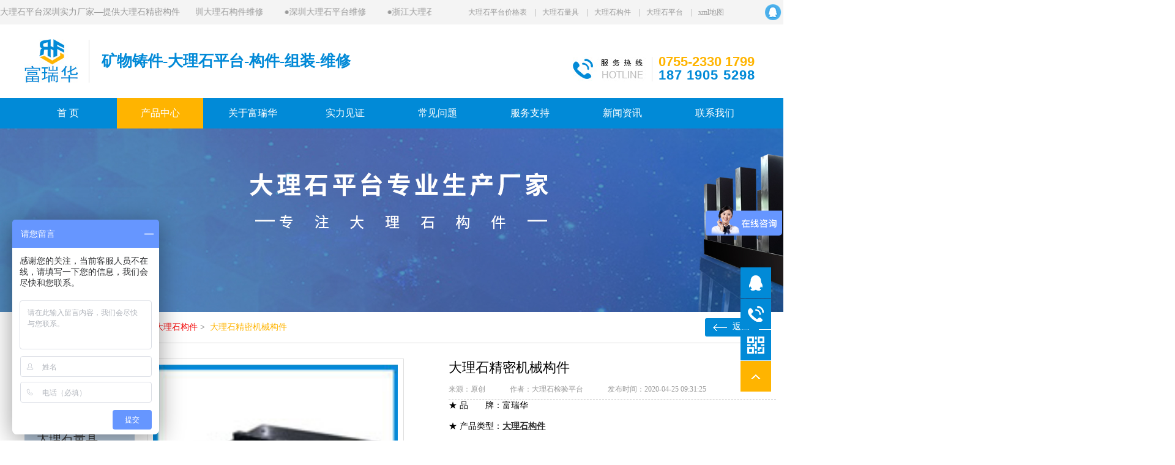

--- FILE ---
content_type: text/html
request_url: https://www.furuihua.cn/product/487.html
body_size: 7944
content:
<!Doctype html>
<html xmlns="http://www.w3.org/1999/xhtml" lang="zh">

<head>

    <meta name="viewport" content="width=device-width,initial-scale=1.0,maximum-scale=1.0,user-scalable=no">
    <title>大理石精密机械构件-大理石精密机械构件价格-大理石精密机械构件厂家[深圳富瑞华]</title>
    <meta name="keywords" content="大理石精密机械构件,大理石精密机械构件价格，大理石精密机械构件厂家">
    <meta name="description" content="大理石精密机械构件价格怎么样？大理石精密机械构件如何选择？富瑞联华生产的大理石精密机械构件，精度可达00级，可过第三方计量。 1.欢迎谘询加工规格，我公司最大可加工至4000mm宽，8000mm长。 2.接受在大理石平板上作各种相关加工，如钻孔、">
    <meta http-equiv="Content-Type" content="text/html;charset=utf-8">
    <meta http-equiv="X-UA-Compatible" content="IE=edge,chrome=1">
    <link type="text/css" rel="stylesheet" href="/css/style_cn.css">
    <link type="text/css" rel="stylesheet" href="/css/common.css">
    <style>
        .product_news .h3{    font-size: 26px;display: block;background-image: linear-gradient(to right, #baeffd , #0170c1);padding: 12px;margin:12px 0 12px 0; }
    </style>
</head>

<body>
    <div id="header_top_blk">
    <div id="header_top">
        <div style="width: 320px;height: 40px;float: left;">大理石平台深圳实力厂家—提供大理石精密构件</div>
        <marquee id="header_news" width="600" height="40" scrollamount="2" scrolldelay="3" direction="left" onmouseover="this.stop();" onmouseout="this.start();">
            <a href="https://www.furuihua.cn/article/1073.html"><span>●</span>深圳大理石构件维修</a>
<a href="https://www.furuihua.cn/article/1072.html"><span>●</span>深圳大理石平台维修</a>
<a href="https://www.furuihua.cn/article/1054.html"><span>●</span>浙江大理石机械构件</a>
<a href="https://www.furuihua.cn/article/1053.html"><span>●</span>河北大理石构件</a>
<a href="https://www.furuihua.cn/article/956.html"><span>●</span>中国大理石平台</a>
<a href="https://www.furuihua.cn/article/890.html"><span>●</span>辽宁大理石平台</a>
<a href="https://www.furuihua.cn/article/835.html"><span>●</span>深圳大理石平尺</a>
<a href="https://www.furuihua.cn/article/721.html"><span>●</span>山东大理石机械构件</a>

        </marquee>
        <span id="header_as"><a href="https://www.furuihua.cn/article/334.html" title="深圳厂家大理石平台价格">大理石平台价格表</a>
<span>|</span><a href="https://www.furuihua.cn/liangju/">大理石量具</a>
        <span>|</span><a href="https://www.furuihua.cn/goujian/" title="咨询大理石机械构件">大理石构件</a>
        <span>|</span><a href="https://www.furuihua.cn/pingtai/" title="大理石平板厂家">大理石平台</a>
        <span>|</span><a href="https://www.furuihua.cn/sitemap.xml">xml地图</a></span>

        <span id="header_qq"><a href="tencent://message/?uin=65454745&site=&menu=yes"><img src="https://www.furuihua.cn/images/header_qq.png" alt="大理石构件厂家联系方式"/></a>

    <img src="https://www.furuihua.cn/images/header_weixin.png" alt="厂家大理石构件价格" onmouseover="$('#header_qrcode').show();"
         onmouseout="$('#header_qrcode').hide();"/></span>
        <img id="header_qrcode" src="https://www.furuihua.cn/uploadfiles/20181008-173808.jpg" alt="如何选择大理石机械构件" /></div>
    <div id="header_blk">
        <div id="header">
            <a href="https://www.furuihua.cn/"><img src="https://www.furuihua.cn/images/logo.jpg" class="logo" alt="专业大理石平台厂家" /></a>
            <strong class="logo_str">矿物铸件-大理石平台-构件-组装-维修</strong>
            <div class="header_tel">
                <h5>0755-2330 1799</h5>
                <h5>187 1905 5298</h5>
            </div>
            <!--<div class="img_alibaba">
                <a href="https://frlh168.1688.com/" rel="nofollow" target="_blank" title="富瑞联华阿里巴巴店铺">
                    <img src="https://www.furuihua.cn/images/alibaba.jpg" alt="大理石平台厂家阿里巴巴店铺" /></a>
            </div>-->
        </div>
    </div>
</div>
<div id="nav_bg">
    <div id="nav_blk" class="header_1">
        <div id="header1">
            <a href="https://www.furuihua.cn/"><img src="https://www.furuihua.cn/images/logo.jpg" id="logo1" alt="大理石平台厂家直供" /></a>
            <h2 id="logo_str1">大理石平台实体工厂，随时可来验厂</h2><img id="header_menu1" src="https://www.furuihua.cn/mobile/images/header_menu.png" alt="大理石平台规格" /></div>
        <ul id="nav" class="nav1">
            <li><a href="https://www.furuihua.cn/" class="nav_over" id="index" title="大理石平台">首 页</a></li>
            <li><a href="https://www.furuihua.cn/product/" class="product" title="大理石机械构件产品详情">产品中心</a>
                <p><a href="https://www.furuihua.cn/pingtai/" target="_blank" title="大理石平台精度等级">大理石平台</a>
                    <a href="https://www.furuihua.cn/goujian/" target="_blank" title="大理石构件哪家好">大理石构件</a>
                    <a href="https://www.furuihua.cn/liangju/" target="_blank" title="大理石量具如何选择">大理石量具</a>
                    <a href="https://www.furuihua.cn/weixiu/" target="_blank" title="大理石检测平台上门维修服务">大理石平台维修</a>
                                      <a href="https://www.furuihua.cn/zz/" target="_blank" title="大理石组装">大理石组装</a>
                                      <a href="https://www.furuihua.cn/kuangwuzhujian/" target="_blank" title="矿物铸件">矿物铸件</a>
                    <a href="https://www.furuihua.cn/qifugezhenpingtai/" target="_blank" title="气浮隔振平台价格">气浮隔振平台</a>
      
                </p>
            </li>
            <li><a href="https://www.furuihua.cn/aboutus/" class="aboutus" title="大理石机械构件厂家介绍">关于富瑞华</a>
                <p><a href="https://www.furuihua.cn/aboutus/#dw1/">品牌介绍</a><a href="https://www.furuihua.cn/aboutus/#dw2/">企业文化</a><a href="https://www.furuihua.cn/aboutus/#dw6/">合作客户</a>
                </p>
            </li>
            <li><a href="https://www.furuihua.cn/factory/" class="factory" title="为什么选择大理石平台">实力见证</a>
                <p><a href="https://www.furuihua.cn/factory/shili/" title="大理石平台v型架">工厂实力</a>
                    <a href="https://www.furuihua.cn/factory/case/" title="大理石测量平台案例">工程案例</a>
                    <a href="https://www.furuihua.cn/factory/video/" title="大理石平台支架安装">生产视频</a></p>
            </li>
            <li><a href="https://www.furuihua.cn/problem/" class="problem" title="大理石平台常见问题">常见问题</a></li>
            <li><a href="https://www.furuihua.cn/service/" class="service" title="高精度大理石检测平台维修服务">服务支持</a>
                <p><a href="https://www.furuihua.cn/service/fuwu/" title="大理石测量平台检定规程">售后服务</a><a href="https://www.furuihua.cn/service/" title="大理石检验平台精度等级">行业标准</a>
                </p>
            </li>
            <li><a href="https://www.furuihua.cn/news/company/" class="news" title="大理石平板价格">新闻资讯</a></li>
            <li><a href="https://www.furuihua.cn/contact/" class="contact">联系我们</a></li>
        </ul>
    </div>
</div>
    <div class="banner_products">
        <img src="/uploadfiles/20180920-181447.jpg" alt="大理石平台厂家" class="m_banner" />
        <img src="/uploadfiles/20180920-164358.jpg" alt="大理石平台直供厂家" class="pc_banner" />
    </div>
    <div id="title_cur">您现在的位置：<a href="/" title="大理石平台厂家">大理石平台</a>&nbsp;&gt;&nbsp;
        <a href="/goujian/">大理石构件</a>&nbsp;&gt;&nbsp;<strong>
         大理石精密机械构件</strong> <a href="/goujian/" class="title_back">返回</a>
    </div>
    <div id="contents">
        <div class="article-left">
    <h2>产品中心</h2>
    <ul>
       <li> <a href="https://www.furuihua.cn/pingtai/" target="_blank" title="大理石平台精度等级">大理石平台</a></li>
       <li> <a href="https://www.furuihua.cn/goujian/" target="_blank" title="大理石构件哪家好">大理石构件</a></li>
       <li> <a href="https://www.furuihua.cn/liangju/" target="_blank" title="大理石量具如何选择">大理石量具</a></li>
       <li>  <a href="https://www.furuihua.cn/weixiu/" target="_blank" title="大理石检测平台上门维修服务">大理石平台维修</a></li>
       <li>   <a href="https://www.furuihua.cn/qifugezhenpingtai/" target="_blank" title="气浮隔振平台价格">气浮隔振平台</a></li>
       <li><a href="https://www.furuihua.cn/huagangshipingtai/" target="_blank" title="花岗石平台厂家价格">花岗石平台</a></li>
       <li><a href="https://www.furuihua.cn/huagangshigoujian/" target="_blank" title="定制花岗石构件">花岗石构件</a></li>
       <li><a href="https://www.furuihua.cn/huagangshiliangju/" target="_blank" title="花岗石精密量具哪家好">花岗石量具</a> </li>
       <li><a href="https://www.furuihua.cn/liangju/dalishizhijiaochi/" target="_blank" title="大理石直角尺精度级别">大理石直角尺</a> </li>
    </ul>
    <a href="/product/1125.html" title="高校院校大学大理石平台10000*5000*400">高校院校大学大理石平台10000*5000*400</a><br/><br/>
<a href="/article/1203.html" title="大理石构件是什么？优势、用途及选购指南全解析">大理石构件是什么？优势、用途及选购指南全解析</a><br/><br/>
<a href="/article/1202.html" title="大理石测量平台哪家好？2025年避坑选购全攻略">大理石测量平台哪家好？2025年避坑选购全攻略</a><br/><br/>
<a href="/article/1201.html" title="如何选择精密大理石平台厂家？资深人士揭秘5大核心准则">如何选择精密大理石平台厂家？资深人士揭秘5大核心准则</a><br/><br/>


        <div id='tag597788fd7b761a4037068119f666ddbf'>
<a href="/article/468.html" title="[大理石机械构件]大理石机械构件日常维护要做什么？装配大理石机械构件注意哪些事项？">[大理石机械构件]大理石机械构件日常维护要做什么？装配大理石机械构件注意哪些事项？</a><br/><br/>
<a href="/article/1110.html" title="【大理石组装】一站式解决你的整体装配问题">【大理石组装】一站式解决你的整体装配问题</a><br/><br/>
<a href="/article/104.html" title="[大理石平台保养]大理石平台用什么酒精保养？">[大理石平台保养]大理石平台用什么酒精保养？</a><br/><br/>
    </div>


            <a href="/special/arc-825.html">大理石平尺</a><br/><br/>
<a href="/special/arc-827.html">大理石直角尺</a><br/><br/>
<a href="/product/820.html">大理石平台</a><br/><br/>
<a href="/special/arc-824.html">大理石量具</a><br/><br/>


</div>
        <div class="article-right">
        <div id="products_show">
            <div id="products_image"><img src="/uploads/allimg/200414/1-2004140Z5500-L.jpg"></div>
            <div id="products_info">
                <h1 id="products_name">大理石精密机械构件</h1>
                <div id="news_info">来源：原创<span></span>作者：大理石检验平台<span></span>发布时间：2020-04-25 09:31:25</div>
                <div class="editorc article_editorc"> <div>
	★ 品&nbsp; &nbsp; &nbsp; &nbsp;牌：富瑞华</div>
<div>
	&nbsp;</div>
<div>
	★ 产品类型：<a href='https://www.furuihua.cn/goujian/' target='_blank' title='https://www.furuihua.cn/goujian/'><strong>大理石构件</strong></a></div>
<div>
	&nbsp;</div>
<div>
	★ 材&nbsp; &nbsp; &nbsp; &nbsp;质：高密度花岗石</div>
<div>
	&nbsp;</div>
<div>
	★ 用&nbsp; &nbsp; &nbsp; &nbsp;途：高精密基准测量底座工具</div>
<div>
	<br />
	★ 精度等级：1级、0级、00级</div>
<div>
	&nbsp;</div>
<div>
	★ 是否定制：是（支持来图定制加工）</div>
<div>
	&nbsp;</div>
<div>
	★ 交&nbsp; &nbsp; &nbsp; &nbsp;期：正常交货时间10天左右</div>
<div>
	&nbsp;</div>
<div>
	★联系电话： 0755-2330 1799</div>
</div>
                <div id="products_thumb"><a href="http://p.qiao.baidu.com/cps/chat?siteId=9411015&userId=7012047">点击咨询</a>      
                </div>
            </div>
            <div class="clear"></div>
           
        </div>
        <div class="editorc_box product_news">

            <div>
	富瑞联华生产的大理石精密机械构件，精度可达00级，可过第三方计量。</div>
<div>
	1.欢迎谘询加工规格，我公司最大可加工至4000mm宽，8000mm长。</div>
<div>
	2.接受在<a href='https://www.furuihua.cn/' target='_blank' title='https://www.furuihua.cn/'><strong>大理石平板</strong></a>上作各种相关加工，如钻孔、开T型槽、燕尾槽、 做台阶等来图非标件定制。<br />
	<br />
	<img title="大理石精密机械构件" alt="大理石精密机械构件" src="/uploads/allimg/200414/1-2004140ZK1D2.jpg" style="width: 294px; height: 196px;" /><br />
	<br />
	<div>
		大理石精密机械构件，大理石机械构件，大理石仪器构件，大理石基座，大理石机床构件，按客户图纸加工。</div>
	<div>
		<a href='https://www.furuihua.cn/goujian/' target='_blank' title='https://www.furuihua.cn/goujian/'><strong>大理石构件</strong></a>简介：</div>
	<div>
		　　大理石构件 [1]&nbsp; 适用于现场的工作环境，并高度恒久长期保有产品本身精度的特性，更能确定工作环境中加工与检测的精度与工作产品品质。特别是用於高精度的测量方面。大理石构件一般用于测量仪器的工作台,<a href='https://www.furuihua.cn/huagangshigoujian/' target='_blank' title='https://www.furuihua.cn/huagangshigoujian/'><strong>花岗石构件</strong></a>床身,花岗石构件具有精度高,不变形,强度大,硬度高等优点.可根据客户不同需求加工定做.</div>
	<div>
		　　大理石构件类从图纸设计到产品成型，我公司可独立生产加工，与客户需求参数接轨，准确的参数设计为广大客户从根本上降低的产品的成本，节约资金。<br />
		<br />
		<div>
			<strong>优点：</strong></div>
		<div>
			&nbsp; &nbsp; &nbsp; &nbsp;1、精度高，稳定性好，不易变形。在常温下能保证测量精度。</div>
		<div>
			　　2、不生锈，耐酸碱，无需特殊保养，耐磨性好使用寿命长。</div>
		<div>
			　　3、工作表面的划痕，碰伤、不影响测量精度。</div>
		<div>
			　　4、测量中的能干顺滑动，无滞涩感。</div>
		<div>
			　　5、大理石构件 的特点抗磨蚀，耐高温，维护。物理性稳定，组织缜密，受撞击晶粒脱落，表面不起毛边，不影响其平面精度花岗石精密测量平板。岩石经长期天然时效，组织结构均匀，线胀系数极小，内应力完全消失，不变形。</div>
		<div>
			　　大理石构件的工作表面在使用中保养维护简便，材质稳定，能够保证长期不变形，线膨胀系数小，机械精度高，防锈、防磁、绝缘。不变形，硬度高，耐磨性强</div>
		<div>
			&nbsp;</div>
	</div>
	<div>
		&nbsp;</div>
</div>
<br />

            <h3 class="h3">产品介绍</h3>
            
            <h3 class="h3">产品优势</h3>
            
            <h3 class="h3">产品实拍</h3>
            
            <h3 class="h3">产品信息</h3>
            
            <h3 class="h3">工厂实力</h3>
            
            <h3 class="h3">为什么选择富瑞华</h3>
            
            <h3 class="h3">经典案例</h3>
            <h2>
                富瑞华<strong>大理石平台</strong>多次经过深圳市计量质量检测研究院、</h2>
            <h2>
                &nbsp;</h2>
            <h2>
                深圳市华南检测科技中心、广东省计量科学研究院等第三方检测机构检测合格。</h2>
            <br />
            <img src="/uploads/allimg/200909/1-200Z9143935D0.jpg" alt="大理石精密机械构件" /><br />
            <h2>
                为中科院高能物理研究所8m*2.5m<strong>大理石构件</strong>中标单位，</h2>
            <h2>
                &nbsp;</h2>
            <h2>
                产品获得研究所领导的肯定及通过第三方检测机构的检验。</h2>
            <br />
            <img src="/uploads/allimg/200909/1-200Z9143945E4.jpg" alt="大理石精密机械构件"/><br />
            <br />
            <h2>
                为中国中车做的4m*3m的路轨检测设备用大理石构件，获得专家的一致好评及验收合格。</h2>
            <br />
            <img alt="大理石精密机械构件" src="/uploadfiles_frh/images/20181110_120703.jpg" />
            <h2>
                富瑞联华为中科院制作的8000mm*2500mm*500mm大理石平台</h2>
            <div>
                &nbsp;</div>

            <h3 class="h3">购买须知</h3>
            <table border="1" cellpadding="0" cellspacing="0" style="width: 100%" class="article1">
                <tbody>
                <tr>
                    <td style="width: 14%">
                        关于色差</td>
                    <td>
                        我们所展示的产品图均为实拍图，可能由于拍摄环境/技术/光线等原因，可能导致图片与实物略有色差，请以实物为准。</td>
                </tr>
                <tr>
                    <td style="width: 14%">
                        关于售后</td>
                    <td>
                        产品保修期一年，如果您在收货/安装/使用中遇到问题，请及时拨打我们的服务电话，我们提供专业的指导。</td>
                </tr>
                </tbody>
            </table>
        </div>
        <ul id="prevnext" style="margin-top:28px;">
            <li>
                <p>上一篇：<a href='/product/472.html'>大理石精密构件</a> </p>
            </li>
            <li>
                <p>下一篇：<a href='/product/531.html'>佛山大理石机械构件</a> </p>
            </li>
        </ul>

        </div>
        <div class="clear"></div>
        <div class="new-product">
            <h2>大理石平台产品推荐</h2>
            <div class="iproducts3 product1" style="display: block">
                <ul>
                        <div id='tagfa648e6d41ddc670b86d0cb197ada1c1'>
<li>  <a href="/product/580.html"><img class="product1_img" src="/uploads/allimg/200523/1-2005230926150-L.jpg" alt="00级花岗石平尺">
                        <h3 class="gots">00级花岗石平尺</h3>
                    </a>
                        <p class="iproducts_ts"><span>大理石平台</span><span>大理石平板</span><span>富瑞华</span></p>
                        <p class="iproducts_as"><a href="/product/580.html" title="00级花岗石平尺">查看详情</a></p>
                    </li>
<li>  <a href="/product/53.html"><img class="product1_img" src="/uploadfiles/20190429-084951.jpg" alt="苏州大理石平台/花岗石平板">
                        <h3 class="gots">苏州大理石平台/花岗石平板</h3>
                    </a>
                        <p class="iproducts_ts"><span>大理石平台</span><span>大理石平板</span><span>富瑞华</span></p>
                        <p class="iproducts_as"><a href="/product/53.html" title="苏州大理石平台/花岗石平板">查看详情</a></p>
                    </li>
<li>  <a href="/kuangwuzhujian/1116.html"><img class="product1_img" src="/uploads/210728/1-210HQ6294XQ.jpg" alt="精雕机矿物铸件">
                        <h3 class="gots">精雕机矿物铸件</h3>
                    </a>
                        <p class="iproducts_ts"><span>大理石平台</span><span>大理石平板</span><span>富瑞华</span></p>
                        <p class="iproducts_as"><a href="/kuangwuzhujian/1116.html" title="精雕机矿物铸件">查看详情</a></p>
                    </li>
<li>  <a href="/product/528.html"><img class="product1_img" src="/uploads/allimg/191231/1-1912311624440-L.jpg" alt="花岗石检测平台">
                        <h3 class="gots">花岗石检测平台</h3>
                    </a>
                        <p class="iproducts_ts"><span>大理石平台</span><span>大理石平板</span><span>富瑞华</span></p>
                        <p class="iproducts_as"><a href="/product/528.html" title="花岗石检测平台">查看详情</a></p>
                    </li>
    </div>

                </ul>
            </div>
        </div>
    </div>
    </div>
    <ul id="float_nav">
    <li>
        <a href="https://p.qiao.baidu.com/cps/chat?siteId=12884325&userId=7012047&siteToken=6f1a8a8057b6ea1c09780c6674292156" rel="nofollow" target="_blank">
        <!-- http://p.qiao.baidu.com/cps/chat?siteId=9411015&userId=7012047-->
            <img src="https://www.furuihua.cn/mobile/images/fnav_2.png" alt="大理石平板" /><span>在线客服</span></a>
    </li>
    <li>
        <a href="tel:0755-23301799" rel="nofollow"><img src="https://www.furuihua.cn/mobile/images/fnav_3.png" alt="大理石平板" /><span>致电我们</span></a>
    </li>
    <li>
        <a href="https://www.furuihua.cn/contact/" rel="nofollow"><img src="https://www.furuihua.cn/mobile/images/fnav_4.png" alt="大理石精密构件" /><span>联系我们</span></a>
    </li>
</ul>
<div id="footer_blk" style="margin-top:40px;">
    <div id="footer">
        <div id="footer_logo">
            <p>专业大理石检测平台厂家</p>
        </div>
        <span id="footer_qq">
            <a href="tencent://message/?uin=65454745&site=&menu=yes" rel="nofollow">
                <img src="https://www.furuihua.cn/images/footer_qq.png" alt="大理石平板价格" /></a>
                <img src="https://www.furuihua.cn/images/footer_email.png" alt="大理石检测平台价格" />
            </span>

        <div id="footer_nav"><a href="https://www.furuihua.cn/" target="_blank" title="大理石平板价格">大理石平板</a>
            <span>|</span><a href="https://www.furuihua.cn/aboutus/" target="_blank" title="苏州大理石平板">关于富瑞华</a>
            <span>|</span><a href="https://www.furuihua.cn/product/" target="_blank" title="大理石平板维修">产品中心</a>
            <span>|</span><a href="https://www.furuihua.cn/factory/" target="_blank" title="厂家大理石机械构件">实力见证</a>
            <span>|</span><a href="https://www.furuihua.cn/problem/" target="_blank" title="大理石机械构件价格">常见问题</a>
            <span>|</span><a href="https://www.furuihua.cn/service/" target="_blank" title="大理石机械构件维修服务">服务支持</a>
            <span>|</span><a href="https://www.furuihua.cn/news/" target="_blank" title="大理石平板价格">新闻资讯</a>
            <span>|</span><a href="https://www.furuihua.cn/contact/" target="_blank" rel="nofollow"
                title="大理石平板哪家好">联系我们</a>
        </div>
        <div id="footer_tel"><img src="https://www.furuihua.cn/images/footer_tel.png" alt="大理石平板电话" />0755-2330 1799 手机 187 1905 5298</div>
        <div id="footer_content">
            <p style="text-align: center;">
                公司地址：深圳市宝安区新桥街道万丰社区第三工业区乌泥棚路16号二层<br />工厂地址：惠州市博罗县园洲镇合创力（上南）工业区<br />
                版权所有：深圳市富瑞华科技有限公司  Copyright  2018-2022<a href="https://beian.miit.gov.cn" rel="nofollow">粤ICP备13083920号</a><a href="https://www.furuihua.cn/factory/map/" title="网站导航地图">HTML地图</a>
                </p>
            <p style="text-align: center;">本站核心关键词：大理石平台，大理石构件，大理石精密平台维修，大理石机械构件，大理石精密构件</p>
        </div>
        <div id="footer_qrcode">
            <p><img src="https://www.furuihua.cn/uploadfiles/furuihua.png" alt="富瑞华达大理石平台手机站二维码" /><br />扫描二维码查看手机站</p>
        </div>
    </div>

</div>
<ul id="float_os">
    <li id="float_os_qq">
        <a href="tencent://message/?uin=65454745&site=&menu=yes" rel="nofollow"></a>
    </li>
    <li id="float_os_tel">
        <p>0755-2330 1799</p>
    </li>
    <li id="float_os_weixin"><img src="https://www.furuihua.cn/uploadfiles/20181008-173808.jpg" alt="大理石平板厂家" /></li>
    <li id="float_os_top" onclick="ScrollTop(500);"></li>
</ul>
<div id="footer1">
    <div id="footer_logo1"><img src="https://www.furuihua.cn/mobile/images/footer_logo.png" alt="大理石精密构件厂家" />
        <div id="footer_tel1"><a href="tel:0755-2330 1799">0755-2330 1799</a><br /><a href="tel:18928366096">189 2836 6096</a></div>
    </div>
    <div id="footer_content1">
        <p style="text-align: center;"><span style="text-align: center;">版权所有：深圳市富瑞华科技有限公司</span>粤ICP备13083920号<br />
            <span style="text-align: center;">Copyright ©2018 All rights reserved.</span></p>
    </div>
</div>

    <script src="/js/jquery.min.js"></script><!--加上这个就有病毒，2、并且在虚拟空间通过FTP把直接删了，网站Banner图片都全部出来了，有问题还不能删-->
   <script src="https://www.furuihua.cn/jquery/swiper.min.js"></script><!--删掉这个也不行，顶部和底部的图片不滚动了，在FTP里删掉了-->
  <script src="https://www.furuihua.cn/inc/global.js"></script><!--加上这个头部的滚动图片和底部的轮播图片出现了-->




<script>
(function(){
var src = "https://jspassport.ssl.qhimg.com/11.0.1.js?d182b3f28525f2db83acfaaf6e696dba";
document.write('<script src="' + src + '" id="sozz"><\/script>');
})();
</script>
<!--上面代码是播放小视频用的，没有的话视频加载播放不了-->


<!--下面的是爱番番老代码-->
<script>
    $(function() {
        $('#header_menu1').on('click', function () {
            $('.nav1').toggle();
        })
    });

    var _hmt = _hmt || [];
    (function() {
        var hm = document.createElement("script");
        hm.src = "https://hm.baidu.com/hm.js?6f1a8a8057b6ea1c09780c6674292156";
        var s = document.getElementsByTagName("script")[0];
        s.parentNode.insertBefore(hm, s);
    })();


    $(function () {
        $("#nav li").hover(function () {
            $(this).find("p").slideDown(300);
        }, function () {
            $(this).find("p").hide();
        });
    });
    $(function() {
        var url = window.location.href;
        types = url.split('/')[3];
        if ($('.' + types).length) {
        $('.' + types).attr('class', 'nav_over')
            $('#index').removeAttr('class')
        }
    });
</script>

<!--下面的是爱番番新代码-->
<script>
var _hmt = _hmt || [];
(function() {
  var hm = document.createElement("script");
  hm.src = "https://hm.baidu.com/hm.js?6f1a8a8057b6ea1c09780c6674292156";
  var s = document.getElementsByTagName("script")[0]; 
  s.parentNode.insertBefore(hm, s);
})();
</script>

<!--下面是没用的代码-->
<script>
    (function(){
        var bp = document.createElement('script');
        var curProtocol = window.location.protocol.split(':')[0];
        if (curProtocol === 'https') {
            bp.src = 'https://zz.bdstatic.com/linksubmit/push.js';
        }
        else {
            bp.src = 'http://push.zhanzhang.baidu.com/push.js';
        }
        var s = document.getElementsByTagName("script")[0];
        s.parentNode.insertBefore(bp, s);
    })();
</script>



    <script>
        $(function() {
            //当所有资源加载完后设置
            $('.editorc_box img').removeAttr("style");
        });
    </script>
</body>

</html>

--- FILE ---
content_type: text/css
request_url: https://www.furuihua.cn/css/common.css
body_size: 6890
content:
body,div,address,blockquote,iframe,ul,ol,dl,dt,dd,h1,h2,h3,h4,h5,h6,p,pre,caption,form,legend,fieldset,input,button,select,textarea {margin:0px;padding:0px;}
body {font-size:14px;}
ol,ul {list-style:none;}
a img,img {border:0px;}
input,textarea,select,button {outline:none;}
.clear {clear:both;height:0px;overflow:hidden;}
.clearfix:after {content:"";display:block;height:0;clear:both;visibility:hidden;font-size:0;}
.clearfix {zoom:1;}
.sp-title h1 {font-size:16px;margin-top:50px;}
.place {margin:50px 15px 15px 15px;}
#products_info,#banners img {max-width:100%;}
.article_key {margin-top:20px;border-top:1px solid #bbb1b1;padding-top:20px;}
.article_key span{color:red;}
.footer_links li {display:inline-block;}
.iproducts3:nth-child(1) {display:block;}
/*.product_news {width:750px;font-size:18px;}
*/.new-product {margin:30px 20px 30px 20px;}
.product1_img {min-height:160px;}
.new-product h2:nth-child(1) {background-color:yellow;padding: 15px;}
.index_area {display:flex;flex-wrap:wrap;margin:0 auto;padding-top: 25px;}
.index_area ul li{display:inline;}
/*=============================================??????=========================================*/
.series1,.series2 {display:flex;flex-wrap:wrap;}
.series1 {margin-top:20px;}
.series1 a {font-size:18px;color:#FF8A00;font-weight:bold;}
.series2 span {line-height:24px;white-space:nowrap;height:auto;padding-right:20px;font-size:14px;margin-top:5px;}
/*======================================================================================*/
.article_editorc div:last-child{padding-bottom: 15px;color:red;font-weight: 900;}

.editorc_box  table{width: 100%;}
.editorc_box  table tr td{text-align: center;}
.editorc_box  table.article2 tr td:nth-child(1),.editorc_box  table.article1 tr td:nth-child(1){
    background-color:#1168ad ;color: white;height: 30px;font-weight: 900;
}
.editorc_box  table.article1 tr td:nth-child(3){background-color:#1168ad ;}

.iproducts3  ul li{position: relative;}
.top,.right,.bottom,.left{position: absolute;}
.top{width: 0;height: 6px;top:0;left: 0;background-color: #008dd7;z-index: 2;}
.right{width: 6px;height: 0;right: 0;bottom: 0;background-color: #008dd7;z-index: 2;}
.bottom{width: 0;height: 6px;right: 0;bottom: 0;background-color: #008dd7;z-index: 2;}
.left{width: 6px;height: 0;left: 0;bottom:0;background-color: #008dd7;z-index: 2;}
.iproducts3  ul li:hover .top{width: 100%;transition:0.5s;}
.iproducts3  ul li:hover .right{height: 100%;transition:0.5s;}
.iproducts3  ul li:hover .bottom{width: 100%;transition:0.5s;}
.iproducts3  ul li:hover .left{height: 100%;transition:0.5s;}


@media screen and (min-width:992px) {

    .gc-inews{display: flex;flex-wrap: wrap;justify-content: space-between;}
    .gc-inews li img{width:380px;height: 200px;}
    .gc-inews .gots{  height: 40px;text-align: center;font-size: 20px; margin-top: 10px;}
    /* ====================================================================================== */
    .article-left{width: 15%;float: left;}
    .article-left h2{background-color:#008dd7 ;text-align: center;font-size: 32px;}
    .article-left ul li a{padding:0 12px 0 20px;}
    .article-left ul li{line-height: 30px;background-color:#b9cbde; margin-top: 12px;font-size: 20px;}
    .article-right{width: 80%;float: left;margin-left: 20px;}
    .index_area {width: 1200px;}
    .map {width:1200px;margin:0 auto;}
    .location {width:45%;margin:0 auto;}
    #nav_bg {width:100%;height:50px;background-color:#018ad7;}
    #nav_blk {position:relative;z-index:99;margin:0px auto;width:1200px;height:inherit;background-color:#018ad7;}
    #nav {width:1210px;}
    #nav li {float:left;position:relative;margin-right:10px;width:141px;height:inherit;}
    #nav li>a {display:block;width:100%;height:inherit;color:#fff;font-size:16px;line-height:50px;text-align:center;}
    #nav li>a.nav_over {background-color:#ffb400;}
    #nav li:hover>a {background-color:#ffb400;}
    #nav li p {position:absolute;top:50px;left:0px;display:none;padding:8px 0px;width:100%;background-color:#018ad7;}
    #nav li p a {display:block;padding:5px 5px 6px 5px;color:#fff;text-align:center;}
    #nav li p a:hover {text-decoration:underline;}
    /*======================================================================================*/   
     .logo {position:absolute;top:24px;left:0px;}
    .logo_str {position:absolute;top:25px;left:105px;padding-left:20px;height:70px;color:#0189d7;font-size:25px;line-height:70px;border-left:1px solid #dadada;}
    .header_tel {position:absolute;top:50px;right:6px;padding-left:140px;height:44px;color:#ffb400;font-size:22px;font-family:Arial;line-height:22px;text-align:justify;background:url(../images/header_tel_bg.jpg) no-repeat 0px 3px;}
    .header_tel h5 {font-size:22px;}
    .header_tel h5:last-child {color:#018ad7;letter-spacing:1.1px;}
    .img_alibaba {position:absolute;right:0px;top:50px;bottom:10px;}
    /*======================================================================================*/    
    #banners,#footer1,#float_nav,.icases_box,.product1,.mobile_banner,.m_banner,#header1,.index-banner-mobile {display:none;}
    .banner_products {min-width:1200px;height:300px;}
    .banner {min-width:1200px;height:300px;background:url(/uploadfiles/20180921-154520.jpg) no-repeat center top;}
    .product_banner {min-width:1200px;height:300px;}
    .pc_banner {min-width:1200px;height:300px;}
    .index_new ul li {line-height:31px;overflow:hidden;white-space: nowrap; text-overflow:ellipsis;height:37px;-webkit-user-select:none;-moz-user-select:none;-ms-user-select:none;user-select:none;}
    .index_new {float:right;width:32%;}
    .index-video {width:1200px;margin:0 auto;}
    .index-video ul li {width:45%;display:inline-block;margin:16px;}
    .index-video ul li a {margin:0px 0px 0px 30px;font-size:18px;}
    /*======================================================================================*/    
    #certify {position:relative;width:1200px;margin:0 auto}
    #certify .swiper-slide {width:520px;height:408px;background:#fff;box-shadow:0 8px 30px #ddd;}
    #certify .swiper-slide img {display:block;width:520px;max-height:297px;}
    #certify .swiper-slide p {line-height:98px;padding-top:0;text-align:center;color:#636363;font-size:1.4em;margin:0;}
    #certify .swiper-pagination {width:100%;bottom:20px;}
    #certify .swiper-pagination-bullets .swiper-pagination-bullet {margin:0 5px;border:3px solid #fff;background-color:#d5d5d5;width:10px;height:10px;opacity:1;}
    #certify .swiper-pagination-bullets .swiper-pagination-bullet-active {border:3px solid #00aadc;background-color:#fff;}
    #certify .swiper-button-prev {right:113px;top:39%;width:45px;height:45px;background:url(/images/btn_l.png) no-repeat;background-position:0 0;background-size:100%;}
    #certify .swiper-button-prev:hover {background-position:0 -46px;background-size:100%}
    #certify .swiper-button-next {right:113px;top:39%;width:45px;height:45px;background:url(/images/btn_r.png) no-repeat;background-position:0 0;background-size:100%;}
    #certify .swiper-button-next:hover {background-position:0 -139px;background-size:100%}
    /*======================================================================================*/    .aboutus_name {position:relative;margin-top:30px;text-align:center;}
    .aboutus_name h2 {position:relative;z-index:2;display:inline-block;padding:0px 20px;color:#018ad7;font-size:28px;font-weight:normal;background-color:#fff;}
    .aboutus_name:before {position:absolute;top:50%;left:0px;margin-top:2px;width:100%;height:1px;content:"";vertical-align:middle;background-color:#c3c3c3;}
    .about_image1 {font-size:0px;}
    .about_image1 a {display:inline-block;margin:25px 25px 0px 0px;width:220px;font-size:0px;text-align:center;vertical-align:top;}
    .about_image1 a:nth-child(5n) {margin-right:0;}
    .about_image1 a img {padding:4px;width:210px;height:158px;transition:none;border:1px solid #ddd;}
    .about_image1 a img:hover {padding:3px;border:2px solid #018ad7;}
    .about_image1 a p {padding-top:8px;font-size:14px;line-height:1.4;}
    .about_image2 {font-size:0px;}
    .about_image2 a {display:inline-block;margin:25px 20px 0px 0px;width:220px;font-size:0px;text-align:center;vertical-align:top;}
    .about_image2 a:nth-child(5n) {margin-right:0;}
    .about_image2 a img {padding:4px;width:210px;height:280px;transition:none;border:1px solid #ddd;}
    .about_image2 a img:hover {padding:3px;border:2px solid #018ad7;}
    .about_image2 a p {padding-top:8px;font-size:14px;line-height:1.4;}
    .about_image3 {font-size:0px;}
    .about_image3 li {display:inline-block;margin:25px 24px 0px 0px;width:180px;font-size:0px;text-align:center;vertical-align:top;}
    .about_image3 li:nth-child(6n) {margin-right:0;}
    .about_image3 li img {padding:3px;width:172px;height:86px;transition:none;border:1px solid #ddd;}
    .about_image3 li p {padding-top:5px;font-size:14px;line-height:1.4;}
    /*======================================================================================*/    #factory {font-size:0px;}
    #factory li {margin-top:30px;text-align:center;}
    #factory li img {width:750px;height:auto;}
    #factory li p {margin-top:8px;font-size:16px;}
    #video {font-size:0px;}
    #video a {display:inline-block;margin:28px 28px 0px 0px;width:279px;font-size:0px;text-align:center;vertical-align:top;}
    #video a:nth-child(4n) {margin-right:0;}
    #video a img {padding:4px;width:269px;height:143px;transition:none;border:1px solid #ddd;}
    #video a img:hover {padding:3px;border:2px solid #1a7cc3;}
    #video a p {padding-top:8px;font-size:14px;line-height:1.4;}
    #video_play {width:1000px;height:560px;font-size:0px;overflow:hidden;}
    /*======================================================================================*/    
    #banner {position:relative;z-index:1;width:100%;min-width:1200px;overflow:hidden;}
    #banner_ul {position:absolute;top:0px;left:50%;z-index:1;margin-left:-960px;width:1920px;height:530px;overflow:hidden;}
    #banner_ul li {width:1920px;height:530px;text-align:center;font-size:0px;}
    #banner_button {position:absolute;bottom:20px;left:0px;z-index:2;width:100px;height:14px;font-size:0px;text-align:center;}
    #banner_button a {display:inline-block;margin:0px 5px;width:14px;height:14px;text-indent:100px;border-radius:50%;background-color:#018ad7;overflow:hidden;}
    #banner_button a:hover {background-color:#ffb400;}
    #banner_button a.activeSlide {background-color:#ffb400;}
    /*======================================================================================*/    #iyoushi {margin:50px auto 0px auto;width:1200px;font-size:0px;}
    #iyoushi li {position:relative;display:inline-block;margin-right:90px;width:232px;height:327px;text-align:center;vertical-align:top;background:url(../images/iyoushi_bg1.jpg) no-repeat;}
    #iyoushi li:last-child {margin-right:0;}
    #iyoushi li>span {position:absolute;top:-44px;left:50%;display:block;margin-left:-44px;width:78px;height:78px;color:#ffb400;font-size:50px;font-weight:bold;font-family:Arial;line-height:78px;text-align:center;border-radius:50%;border:5px solid transparent;}
    #iyoushi li h3 {position:relative;padding:55px 15px 0px 15px;height:52px;color:#333;font-size:18px;font-weight:normal;}
    #iyoushi li h3:after {position:absolute;bottom:0px;left:50%;display:block;margin-left:-10px;width:20px;height:2px;content:"";background-color:#018ad7;}
    #iyoushi li p {position:absolute;top:130px;left:16px;width:200px;height:84px;font-size:16px;line-height:28px;overflow:hidden;}
    #iyoushi li p span {color:#018ad7;}
    #iyoushi li img {position:absolute;bottom:30px;left:50%;margin-left:-34px;width:68px;height:68px;}
    #iyoushi li:hover {background-image:url(../images/iyoushi_bg2.jpg);}
    #iyoushi li:hover span {border-color:#ffb400;background-color:#fff;}
    #iyoushi li:hover h3 {color:#fff;}
    /*======================================================================================*/    
    #inews_box {position:relative;margin:30px auto 0px auto;width:1200px;}
    .inews_box{position:relative;margin:30px auto 0px auto;width:1200px;}
    .inews_box ul.gc-inews li{width:28%}
    .inews_box ul.gc-inews li img{width: 100%;height: auto;}
    .inews {width:1200px;height:470px;overflow:hidden;}
    .inews .swiper-container {width:1200px;height:470px;overflow:hidden;}
    .inews>div {float:left;}
    .inews .swiper-slide {width:380px;height:470px;}
    ul.inews li {float:left;display:block;position:relative;width:25%;height:470px;border-bottom:3px solid #017cd2;}
    ul.inews li .index-new:hover{background-color: #00aef3;}
    .index-new:hover{color:white;}
    ul.inews li .index-new{margin-right:30px;padding:10px;box-sizing:border-box;border:1px solid #d4d4d4;overflow:hidden;}
    .inews .index-new img {width:240px;height: 144px;}
    .inews .index-new div {margin:0px auto;height:68px;border-bottom:1px solid #d5d5d5;}
    .inews .index-new div h4 {padding:15px 0px 5px 0px;font-size:14px;font-weight:normal;}
    .inews .index-new div span {font-size:12px;}
    .inews .index-new p {margin:10px auto 0px auto;width:250px;height:69px;font-size:12px;line-height:23px;overflow:hidden;text-indent: 1.4em;}
    .inews_more {bottom:30px;left:50%;display:block;margin-left:35px;padding-left:30px;width:120px;height:42px;line-height:42px;font-size:14px;border-radius:21px;background:url(../images/more_bg.png) no-repeat 95px center #eee;}
    .inews a:hover {border-color:#018ad7;border-bottom-color:#ffb400;background-color:#018ad7;}
    .inews .index-new:hover div {border-bottom-color:#fff;}
    .inews .index-new:hover .inews_more {color:#fff;background-color:#ffb400;background-image:url(../images/more_bg2.png);}
    .inews_button {position:absolute;top:160px;display:block;width:55px;height:55px;background:url(../images/inews_arrow.png) no-repeat;cursor:pointer;}
    .inews_button_left {left:-65px;}
    .inews_button_left:hover {background-position:left bottom;}
    .inews_button_right {right:-65px;background-position:right top;}
    .inews_button_right:hover {background-position:right bottom;}
    /*======================================================================================*/    
    #icases {position:relative;margin:0px auto;width:1200px;height:343px;}
    .poster-main {position:relative;margin:50px auto;}
    .poster-item {position:absolute;left:0;top:0;font-size:0px;}
    .poster-main .poster-btn {position:absolute;top:0;cursor:pointer;}
    .poster-main .poster-prev-btn {left:0;background:url("/images/btn_l.png") no-repeat center center;}
    .poster-main .poster-next-btn {right:0;background:url("/images/btn_r.png") no-repeat center center;}
    .footer_links {width:1125px;line-height:15px;margin:0 auto;}
    .footer_links a {margin-right:20px;color:#707070;}
    .footer_links a:hover {color:#000;}
    .ipro {margin:40px auto 0px auto;width:1200px;overflow:hidden;}
    .ipro img {float:left;width:27%;}
    .ipro_p {float:left;width:50%;margin:15px 9px 15px 150px;}
    .ipro_p p {line-height:23px;}
    /*======================================================================================*/    
    #iproducts_class {padding:3% 2% 0px 2%;height:80px;width:1200px;margin:0 auto;font-size:0px;background:url(/images/iproducts_class_bg.jpg) repeat-x left bottom;overflow:hidden;}
    #iproducts_class li {display:inline-block;padding:5px 0px;width:25%;height:70px;text-align:center;vertical-align:top;}
    #iproducts_class li.active {background-color:#fff;box-shadow:0px 0px 5px rgba(0,0,0,0.5);}
    #iproducts_class li img {height:50px;}
    #iproducts_class li p {font-size:1.3rem;}
    .iproducts3 {padding-bottom:3%;font-size:0px;}
    .iproducts3 ul {width:1200px;margin:0 auto;}
    .iproducts3 li {display:inline-block;margin:3% 3% 0px 0px;padding:6px;width:22.5%;font-size:0px;text-align:center;vertical-align:top;box-sizing:border-box;border:1px solid #ddd;}
    .iproducts3 li:nth-child(4n) {margin:3% 0px 0px 0px;}
    .iproducts3 li img {width:100%;min-height:256px;}
    .iproducts3 li h3 {padding:5px 0px;font-size:1.1rem;font-weight:normal;}
    .iproducts_ts span {display:inline-block;width:31.33%;height:20px;color:#fff;font-size:13px;line-height:22px;vertical-align:top;background-color:#0189d7;overflow:hidden;}
    .iproducts_ts span:nth-child(2) {margin:0px 3%;background-color:#f4ac00;}
    .iproducts_ts span:nth-child(3) {background-color:#96cd4e;}
    .iproducts_as {margin-top:3%;padding:3%;border-top:1px dotted #d0d0d0;background-color:#4c4c4c;}
    .iproducts_as a {display:inline-block;width:99.5%;height:22px;color:#fff;font-size:16px;font-weight:bold;line-height:23px;vertical-align:top;background-color:#4c4c4c;overflow:hidden;}
    .iproducts_more {position:relative;text-align:center;width:1200px;margin:0 auto;}
    .iproducts_more:before {position:absolute;top:50%;left:0px;z-index:1;margin-top:-2px;width:100%;height:1px;content:"";background-color:#ddd;}
    .iproducts_more a {position:relative;z-index:2;display:inline-block;width:40px;height:12px;background:url(/images/t2.gif) no-repeat center center #fff;background-size:auto 12px;}
    #header1 {position:relative;z-index:99;padding:8px 3%;width:94%;height:34px;background-color:#fff;}
    /*======================================================================================*/
    #contents .editorc_box {padding-top:28px;margin:0 auto;}
    #contents .product_news {width:77%;}
    .product_news img{width:750px;}
    .new_article img {display:block;margin:0 auto;max-width: 800px;}
    #products {font-size:0px;float: left;width: 933px;}
    .list_product{width: 220px;float: left;margin: 28px 0 0 0;}
    .list_product ul{padding-right: 60px;}
    .list_product ul li{line-height: 40px;font-size: 20px; border-bottom: #c0c0c0 1px dashed;}
    #products a {display:inline-block;margin:28px 28px 0px 0px;width:279px;font-size:0px;text-align:center;vertical-align:top;}
    #products a:nth-child(3n) {margin-right:0;}
    #products a img {padding:4px;width:269px;height:269px;transition:none;border:1px solid #ddd;}
    #products a img:hover {padding:3px;border:2px solid #1a7cc3;}
    #products a h2 {padding-top:8px;font-size:16px;line-height:1;}
    #products_show {position:relative;width:1028px;margin:25px auto 0px auto;}
    #products_image {float:left;width:45%;font-size:0px;}
    #products_image img {padding:9px;width:400px;height:400px;border:1px solid #ddd;}
    #products_info {float:right;width:52%;padding-bottom:112px;}
    #products_name {margin-bottom:12px;color:#000;font-size:22px;font-weight:normal;}
    #products_thumb {position:absolute;bottom:110px;left:360px;width:670px;font-size:0px;}
    #products_thumb img {margin:12px 12px 0px 0px;padding:2px;width:98px;height:98px;font-size:0px;border:1px solid #ccc;cursor:pointer;}
    #products_thumb img:nth-child(5n) {margin-right:0;}
    #products_thumb img.active {border-color:#018ad7;}
    #products_thumb a {position:absolute;bottom:0px;right:0px;display:block;width:120px;height:35px;color:#fff;font-size:14px;line-height:35px;text-align:center;border-radius:3px;background-color:#018ad7;}
    #products_thumb a:hover {background-color:#ffb400;}
    .products_title {padding:40px 0px 8px 0px;color:#333;font-size:14px;font-weight:bold;border-bottom:1px solid #e5e5e5;}
    /*======================================================================================*/
    .fypage li {display:inline-block;}
    #products_page {margin-top:40px;width:100%;}
    #news_page {margin-top:40px;width:100%;}
    .fypage {height:28px;text-align:center;overflow:hidden;}
    .fypage li {display:inline-block;margin:0px 4px;padding:0px 8px;height:26px;line-height:24px;font-size:14px;color:#888;border:1px solid #e5e5e5;background-color:#f5f5f5;text-align:center;vertical-align:top;box-sizing:border-box;overflow:hidden;}
    .fypage li:hover {color:#fff;border-color:#018ad7;background-color:#018ad7;}
    .fypage span.fypage_current {color:#fff;border-color:#018ad7;background-color:#018ad7;}
    .fypage_sl {display:inline-block;margin:0px 4px;padding:0px 6px;height:28px;color:#999;line-height:28px;vertical-align:top;}
    #fypage_gov {display:inline-block;margin:0px 4px;padding:0px 6px;width:40px;height:28px;line-height:28px;color:#333;font-size:12px;text-align:center;vertical-align:top;border:1px solid #e5e5e5;box-sizing:border-box;background:#fff;}
    #fypage_gobtn:hover {color:#fff;border-color:#018ad7;background-color:#018ad7;cursor:pointer;}
    /*======================================================================================*/    
    h1,.bshare-custom {margin:0 auto;font-size:16px;}
    #prevnext {position:relative;margin-top:50px;color:#999;border-top:1px solid #e0e0e0;border-bottom:1px solid #e0e0e0;overflow:hidden;}
    #prevnext li {display:inline-block;padding:25px 0px;width:48%;box-sizing:border-box;border-right:1px solid #e0e0e0;}
    #prevnext li:first-child {padding-left:35px;background:url(../images/prevnext_arrow1.png) no-repeat left center;}
    #prevnext li:last-child {padding-right:35px;text-align:right;border-right:none;background:url(../images/prevnext_arrow2.png) no-repeat right center;}
    #prevnext li p {height:40px;color:#999;line-height:40px;}
    #prevnext li a:hover {color:#0774c6;}
    #prevnext_back {position:absolute;top:12px;right:0px;}
    /*======================================================================================*/
    #title_cur {position:relative;margin:0px auto;padding-left:25px;width:1175px;height:50px;color:#666;line-height:50px;border-bottom:1px solid #ddd;background:url(../images/home.png) no-repeat left center;overflow:hidden;}
    #title_cur a {color:#f30e0e;}
    #title_cur a:hover {color:#018ad7;}
    #title_cur strong {color:#ffb400;font-weight:normal;}
    #title_cur h2 {position:absolute;top:0px;left:0px;color:#ff0000;font-size:24px;font-weight:normal;line-height:normal;}
    #title_cur a.title_back {position:absolute;top:10px;right:0px;display:block;padding:0px 15px 0px 45px;height:30px;color:#fff;line-height:28px;border-radius:3px;background:url(../images/title_back_bg.png) no-repeat 13px center #018ad7;}
    #title_cur a.title_back:hover {background-color:#ffb400;}
}




@media screen and (max-width:960px) {
    #products_page,.inews_more,.list_product,#header_blk,#header_top,.banner,.title_back,#iabout_box,#title_cur a.title_back,#footer_blk,#float_os,.banner14,.ititle_1,#footer_links_bg,.icases_box1,.product2,.pc_banner,.index-banner-pc,.article-left,.new-product,div.title_menu {display:none;}
    .map {width:90%;margin:0 auto;}
    .location {width:90%;margin:0 auto;}
    h1.title_menu a{font-size:1rem;margin: 0 0 12px 0;padding: 6px 35px;}
    h1{font-size: 16px;}
    #nav li p {display:none}
    body{padding:15px 8px 15px 8px;}
    .links h1 {margin:20px;font-size:1em;}
    #banner {width:100%;font-size:0px;}
    #banner img {width:100%;}
    .banner_products,.product_banner img,.banner_products img {width:100%;max-height:300px;}
    #products_image img {width:80%;}
    .index_new {margin:20px 25px 20px 25px;}
    .index_new ul li {overflow:hidden;}
    .index_new ul li a {white-space:nowrap;text-overflow: ellipsis;}
    #prevnext {margin-top:25px;color:#999;border-top:1px solid #e0e0e0;border-bottom:1px solid #e0e0e0;}
    #prevnext li a:hover {color:#0774c6;}
    ul.e2 {margin:0 15px;}
    .index-video ul li {width:95%;padding:0 9px 0 9px;display:inline-block;}
    .index-banner-mobile img{width: 100%;}

    .gc-inews{display: flex;flex-wrap: wrap;justify-content: space-between;}

    .gc-inews .gots{  height: 40px;text-align: center;font-size: 20px; margin-top: 10px;}

    .inews_box ul.gc-inews li{margin: 10px;padding: 15px;}

    .inews_box ul.gc-inews li img{width: 100%;height: auto;}
    .gc-inews li img{width:100%;height: auto;}
    .gc-inews li {margin: 10px;padding: 15px;}

    /*======================================================================================*/    
    #title_cur {position:relative;padding:0 25px;color:#666;border-bottom:1px solid #ddd;background:url(../images/home.png) no-repeat left center;overflow:hidden;}
    #title_cur a {color:#f30e0e;}
    #title_cur a:hover {color:#018ad7;}
    #title_cur strong {color:#ffb400;font-weight:normal;}
    #title_cur h2 {position:absolute;top:0px;left:0px;color:#ff0000;font-size:24px;font-weight:normal;line-height:normal;}

  /*======================================================================================*/ 
    ul.inews li {float:left;display:block;position:relative;width:50%;}
    .index-new:nth-child(0){margin-right: 15px;}
    .index-new:nth-child(2){margin-right: 15px;}
    ul.inews li .index-new{margin:12px;box-sizing:border-box;border:1px solid #d4d4d4;overflow:hidden;}
     .index-new:nth-child(2n){margin:0}
    .inews .index-new img {width:100%;max-height:161px;}
    .inews .index-new div {margin:0px auto;width:100%;height:68px;border-bottom:1px solid #d5d5d5;}
    .inews .index-new div h4 {font-size:14px;font-weight:normal;width:100%;    white-space: nowrap; text-overflow: ellipsis;overflow: hidden;}
    .inews .index-new div span {color:#999;font-size:12px;padding:15px 5px 5px 5px;}
    .inews .index-new p {margin:10px auto 0px auto;height:69px;color:#999;font-size:12px;line-height:23px;overflow:hidden;text-indent: 1.4em;padding:15px 5px 5px 5px;}
    /*======================================================================================*/    
    .about_image3 {position:relative;font-size:0px;}
    .about_image3:before {position:absolute;top:0px;left:50%;width:1px;height:100%;content:"";background-color:#e5e5e5;}
    .about_image3 li {display:inline-block;padding:8px;width:50%;font-size:0px;text-align:center;vertical-align:top;box-sizing:border-box;border-top:1px solid #e5e5e5;border-left:1px solid #fff;}
    .about_image3 li:nth-child(1) {border-top:none;}
    .about_image3 li:nth-child(2) {border-top:none;}
    .about_image3 li img {width:100%;}
    .about_image3 li p {margin-top:6px;font-size:14px;font-weight:normal;line-height:1.4;}
    .aboutus_name {position:relative;height:40px;box-shadow:inset 0px 0px 12px rgba(0,0,0,0.4);background-color:#018ad7;}
    .aboutus_name h2 {position:absolute;top:0px;left:3%;color:#fff;font-size:16px;line-height:42px;}
    .fypage li {display:inline-block;    font-size: 16px;padding: 0 15px 0 2px;}
    .fypage{padding: 15px 0 15px 0;}
    #products_page{padding: 15px 0 15px 0;}
    /*======================================================================================*/    #certify {position:relative;width:100%;margin:0 auto}
    #certify .swiper-slide {width:520px;height:408px;background:#fff;box-shadow:0 8px 30px #ddd;}
    #certify .swiper-slide img {display:block;width:100%;}
    #certify .swiper-slide p {line-height:98px;padding-top:0;text-align:center;color:#636363;font-size:1.4em;margin:0;}
    #certify .swiper-pagination {width:100%;bottom:20px;}
    #certify .swiper-pagination-bullets .swiper-pagination-bullet {margin:0 5px;border:3px solid #fff;background-color:#d5d5d5;width:10px;height:10px;opacity:1;}
    #certify .swiper-pagination-bullets .swiper-pagination-bullet-active {border:3px solid #00aadc;background-color:#fff;}
    #certify .swiper-button-prev {right:113px;top:39%;width:45px;height:45px;background:url(/images/btn_l.png) no-repeat;background-position:0 0;background-size:100%;}
    #certify .swiper-button-prev:hover {background-position:0 -46px;background-size:100%}
    #certify .swiper-button-next {right:113px;top:39%;width:45px;height:45px;background:url(/images/btn_r.png) no-repeat;background-position:0 0;background-size:100%;}
    #certify .swiper-button-next:hover {background-position:0 -139px;background-size:100%}
    /*======================================================================================*/    #factory {width:100%;font-size:0px;text-align:center;}
    #factory li {margin-top:3%;}
    #factory li img {width:100%;}
    #factory p {padding:8px 0px 15px 0px;font-size:14px;}
    #about_image3 {position:relative;font-size:0px;}
    #about_image3:before {position:absolute;top:0px;left:50%;width:1px;height:100%;content:"";background-color:#e5e5e5;}
    #about_image3 li {display:inline-block;padding:8px;width:50%;font-size:0px;text-align:center;vertical-align:top;box-sizing:border-box;border-top:1px solid #e5e5e5;border-left:1px solid #fff;}
    #about_image3 li:nth-child(1) {border-top:none;}
    #about_image3 li:nth-child(2) {border-top:none;}
    #about_image3 li img {width:100%;}
    #about_image3 li p {margin-top:6px;font-size:14px;font-weight:normal;line-height:1.4;}
    .video_play {width:100%;height:240px;font-size:0px;background-color:#000;}
    /*======================================================================================*/   
     .ipro img {width:40%;float: left; padding:1rem 1rem 1rem 1rem;}
    .ipro_p {margin:1.6rem;}
    /*======================================================================================*/    #icases_box {padding:3%;}
    #icases1 {width:100%;font-size:0px;}
    #icases1 .swiper-wrapper {width:100%;height:auto;}
    #icases1 .swiper-slide img {width:100%;}
    #icases1 .swiper-slide p {padding:6px 0px 12px 0px;font-size:14px;text-align:center;}
    #icases1 .swiper-pagination {position:static;left:0px;bottom:0px;width:100%;height:8px;font-size:0px;}
    #icases1 .swiper-pagination span {margin:0px;width:8px;height:8px;font-size:0px;border-radius:50%;background:#018ad8;opacity:1;overflow:hidden;}
    #icases1 .swiper-pagination span.swiper-pagination-bullet {margin:0px 3px;}
    #icases1 .swiper-pagination span.swiper-pagination-bullet-active {background:#ffb400;}
    #icases1 .swiper-button-prev {margin-top:-50px;width:20px;height:40px;background:url(/mobile/images/icases_prev.png) no-repeat center center;background-size:20px 40px;}
    #icases1 .swiper-button-next {margin-top:-50px;width:20px;height:40px;background:url(/mobile/images/icases_next.png) no-repeat center center;background-size:20px 40px;}
    /*======================================================================================*/    #iproducts_class {padding:3% 2% 0px 2%;height:80px;font-size:0px;background:url(../images/iproducts_class_bg.jpg) repeat-x left bottom;overflow:hidden;}
    #iproducts_class li {display:inline-block;padding:5px 0px;width:25%;height:70px;text-align:center;vertical-align:top;}
    #iproducts_class li.active {background-color:#fff;box-shadow:0px 0px 5px rgba(0,0,0,0.5);}
    #iproducts_class li img {height:50px;}
    #iproducts_class li p {font-size:12px;}
    .iproducts {padding-bottom:3%;font-size:0px;}
    .iproducts ul {padding-bottom:3%;font-size:0px;}
    .iproducts li {display:inline-block;margin:3% 0px 0px 3%;padding:6px;width:45.5%;font-size:0px;text-align:center;vertical-align:top;box-sizing:border-box;border:1px solid #ddd;}
    .iproducts li img {width:100%;}
    .iproducts li h2 {padding:5px 0px;font-size:12px;font-weight:normal;}
    .iproducts_ts span {display:inline-block;width:31.33%;height:20px;color:#fff;font-size:10px;line-height:22px;vertical-align:top;background-color:#0189d7;overflow:hidden;}
    .iproducts_ts span:nth-child(2) {margin:0px 3%;background-color:#f4ac00;}
    .iproducts_ts span:nth-child(3) {background-color:#96cd4e;}
    .iproducts_as {margin-top:3%;padding:3%;border-top:1px dotted #d0d0d0;background-color:#4c4c4c;}
    .iproducts_as a {display:inline-block;width:48.5%;height:22px;color:#fff;font-size:10px;font-weight:bold;line-height:23px;vertical-align:top;background-color:#4c4c4c;overflow:hidden;}
    .iproducts_as a:last-child {margin-left:3%;}
    .iproducts_more {position:relative;text-align:center;}
    .iproducts_more:before {position:absolute;top:50%;left:0px;z-index:1;margin-top:-2px;width:100%;height:1px;content:"";background-color:#ddd;}
    .iproducts_more a {position:relative;z-index:2;display:inline-block;width:40px;height:12px;background:url(../images/t2.gif) no-repeat center center #fff;background-size:auto 12px;}
    /*======================================================================================*/    #inews>div {float:left;}
    #inews index-new {float:left;display:block;position:relative;margin-right:30px;padding:10px;width:380px;height:470px;font-size:0px;box-sizing:border-box;border:1px solid #d4d4d4;border-bottom:3px solid #017cd2;overflow:hidden;}
    #inews index-new img {width:358px;height:215px;}
    #inews index-new div {margin:0px auto;width:330px;height:68px;border-bottom:1px solid #d5d5d5;}
    #inews index-new div h2 {padding:15px 0px 5px 0px;font-size:18px;font-weight:normal;}
    #inews index-new div span {color:#999;font-size:12px;}
    #inews index-new p {margin:10px auto 0px auto;width:330px;height:69px;color:#999;font-size:14px;line-height:23px;overflow:hidden;}
    .inews_more {bottom:30px;left:50%;margin-left:35px;padding-left:30px;width:120px;height:42px;line-height:42px;font-size:14px;border-radius:21px;background:url(../images/more_bg.png) no-repeat 95px center #eee;}
    #inews index-new:hover {border-color:#018ad7;border-bottom-color:#ffb400;background-color:#018ad7;}
    #inews index-new:hover * {color:#fff;}
    #inews index-new:hover div {border-bottom-color:#fff;}
    #inews index-new:hover .inews_more {color:#fff;background-color:#ffb400;background-image:url(../images/more_bg2.png);}
    .inews_button {position:absolute;top:160px;display:block;width:55px;height:55px;background:url(../images/inews_arrow.png) no-repeat;cursor:pointer;}
    #inews_button_left {left:-65px;}
    #inews_button_left:hover {background-position:left bottom;}
    #inews_button_right {right:-65px;background-position:right top;}
    #inews_button_right:hover {background-position:right bottom;}
    /*======================================================================================*/    .ititle {padding-top:15px;text-align:center;border-top:8px solid #eee;}
    .ititle h2 {color:#000;font-size:16px;}
    .ititle p {position:relative;color:#999;font-size:12px;}
    .ititle p span {position:relative;z-index:2;display:inline-block;padding:0px 10px;background-color:#fff;}
    .ititle p:before {position:absolute;top:50%;left:0px;z-index:1;width:100%;height:1px;content:"";background-color:#ddd;}
    .ititle p:after {position:absolute;top:50%;left:0px;z-index:1;width:100%;height:1px;content:"";background-color:#ddd;}
    /*======================================================================================*/    #iyoushi {font-size:0px;}
    #iyoushi li {display:inline-block;padding:15px 3%;width:50%;height:auto;text-align:center;vertical-align:top;box-sizing:border-box;}
    #iyoushi li:nth-child(1) {border-right:1px solid #eaeaea;border-bottom:1px solid #eaeaea;}
    #iyoushi li:nth-child(2) {border-bottom:1px solid #eaeaea;}
    #iyoushi li:nth-child(3) {border-right:1px solid #eaeaea;}
    #iyoushi li span:nth-child(1) {display:none;}
    #iyoushi li img {width:60px;}
    #iyoushi li h3 {padding:10px 0px;font-size:14px;}
    #iyoushi li p {font-size:12px;}
    #iyoushi li p span {color:#018ad7;}
    #iyoushi li p:before {display:block;margin:0px auto;width:32px;height:10px;content:"";border-top:2px solid #ffaa01;}
    /*======================================================================================*/    #iproducts_class {padding:3% 2% 0px 2%;height:80px;font-size:0px;background:url(/images/iproducts_class_bg.jpg) repeat-x left bottom;overflow:hidden;}
    #iproducts_class li {display:inline-block;padding:5px 0px;width:25%;height:70px;text-align:center;vertical-align:top;}
    #iproducts_class li.active {background-color:#fff;box-shadow:0px 0px 5px rgba(0,0,0,0.5);}
    #iproducts_class li img {height:50px;}
    #iproducts_class li p {font-size:12px;}
    .iproducts3 {padding-bottom:3%;margin:0 12px;font-size:0px;}
    .iproducts1 ul {padding-bottom:3%;font-size:0px;}
    .iproducts3 li {display:inline-block;margin:3% 0px 0px 3%;padding:6px;width:45.5%;font-size:0px;text-align:center;vertical-align:top;box-sizing:border-box;border:1px solid #ddd;}
    .iproducts3 li img {width:100%;}
    .iproducts3 li h2 {padding:5px 0px;font-size:12px;font-weight:normal;}
    .iproducts3 li h3 {padding: 5px 0px;font-size: 1.1rem;font-weight: normal;}
    .iproducts_ts span {display:inline-block;width:31.33%;height:20px;color:#fff;font-size:10px;line-height:22px;vertical-align:top;background-color:#0189d7;overflow:hidden;}
    .iproducts_ts span:nth-child(2) {margin:0px 3%;background-color:#f4ac00;}
    .iproducts_ts span:nth-child(3) {background-color:#96cd4e;}
    .iproducts_as {margin-top:3%;padding-top:3%;border-top:1px dotted #d0d0d0;}
    .iproducts_as a {display:inline-block;width:48.5%;height:22px;color:#fff;font-size:10px;font-weight:bold;line-height:23px;vertical-align:top;background-color:#4c4c4c;overflow:hidden;}
    .iproducts_as a:last-child {margin-left:3%;}
    .iproducts_more {position:relative;text-align:center;}
    .iproducts_more:before {position:absolute;top:50%;left:0px;z-index:1;margin-top:-2px;width:100%;height:1px;content:"";background-color:#ddd;}
    .iproducts_more a {position:relative;z-index:2;display:inline-block;width:40px;height:12px;background:url(/images/t2.gif) no-repeat center center #fff;background-size:auto 12px;}
    #header1 {position:relative;z-index:99;padding:8px 3%;width:94%;height:34px;background-color:#fff;}
    /*==================================================================================*/    #logo1 {display:inline-block;height:34px;vertical-align:top;}
    #logo_str1 {display:inline-block;margin-left:10px;padding-left:10px;height:34px;color:#018ad7;font-size:14px;line-height:34px;vertical-align:top;border-left:1px solid #ddd;}
    #header_menu1 {position:absolute;top:15px;right:15px;height:20px;}
    #nav1 {position:absolute;top:50px;right:-0px;z-index:98;display:none;width:33%;}
    #nav1 li a {display:block;padding:8px 3px;color:#fff;font-size:14px;text-align:center;border-bottom:1px solid #353a3e;background-color:rgba(0,0,0,0.8);}
    #nav1 li a:hover {background-color:#0183cd;}
    .nav1 {position:absolute;top:50px;right:-0px;z-index:98;display:none;width:33%;}
    .nav1 li a {display:block;padding:8px 3px;color:#fff;font-size:14px;text-align:center;border-bottom:1px solid #353a3e;background-color:rgba(0,0,0,0.8);}
    .nav1 li a:hover {background-color:#0183cd;}
    #search {display:none;padding:3%;font-size:0px;border-bottom:1px solid #ddd;background-color:#e5e5e5;}
    #search input {display:inline-block;padding:0px 8px;width:calc(100% - 77px);height:30px;color:#333;border:none;background-color:#fff;}
    #search span {display:inline-block;width:60px;height:30px;color:#333;font-size:14px;line-height:30px;text-align:center;border-left:1px solid #ddd;background-color:#fff;}
    #contents {margin:0px auto;max-width:100%;}
    .article_list_image img {width:100%;height:150px;transition:all ease-out 0.5s;}
    #article li {position:relative;margin-top:30px;padding-left:39%;height:180px;border-bottom:1px solid #ddd;overflow:hidden;}
    .article_list_image {position:absolute;top:0px;left:0px;display:block;width:37%;height:150px;overflow:hidden;}
    .title_menu {padding:20px 0px 0px 0px;text-align:center;min-width:100%;}
    .editorc_box {margin:0px auto;padding:22px 15px;max-width:768px;overflow:hidden;line-height: 26px;}
    #footer1 {padding:10px 3% 10px 3%;font-size:16px;color:#999;text-align:center;background-color:#f5f5f5;}
    #footer1 a {color:#999;}
    #footer_logo1 {padding-bottom:12px;font-size:0px;text-align:center;}
    #footer_logo1 img {display:inline-block;height:22px;vertical-align:middle;}
    #footer_tel1 {display:inline-block;margin-left:15px;padding-left:85px;height:40px;font-size:16px;text-align:left;line-height:1.2;vertical-align:middle;background:url(/mobile/images/footer_tel.png) no-repeat;background-size:auto 30px;}
    #footer_tel a {color:#ffb400}
    #footer_tel a:last-child {color:#018ad7;letter-spacing:0.7px;}
    #footer_content1 {line-height:1.6;}
    #float_nav {bottom:0px;left:0px;z-index:999;width:100%;height:65px;font-size:0px;background:#0572d7;overflow:hidden;}
    #float_nav li {display:inline-block;width:33.33%;height:65px;}
    #float_nav li:first-child {background-color:rgb(240,169,1);}
    #float_nav li:last-child a {border-right:none;}
    #float_nav li a {display:block;padding-top:7px;height:43px;color:#fff;text-align:center;}
    #float_nav li img {height:20px;}
    #float_nav li span {display:block;margin-top:1px;font-size:16px;}
    /*====================================???????==============================================*/   
     .editorc_box img {width:100%!important;height:auto!important;text-indent:0}
    #products_image {margin:0 auto;width:70%;}
    #products_info {margin:20px 15px 20px 50px;}
    #products_name {margin-bottom:12px;color:#000;font-size:22px;font-weight:normal;text-align:center;}
    #products_image img {padding:9px;border:1px solid #ddd;}
    #products_thumb a {position:absolute;bottom:0px;right:0px;display:block;width:120px;height:35px;color:#fff;font-size:14px;line-height:35px;text-align:center;border-radius:3px;background-color:#018ad7;}
    #products {font-size:0px;}
    #products a {display:inline-block;margin:28px 28px 0px 0px;width:45%;font-size:0px;text-align:center;vertical-align:top;}
    #products a:nth-child(2n) {margin-right:0;}
    #products a img {padding:4px;width:100%;height:auto;transition:none;border:1px solid #ddd;}
    #products a img:hover {padding:3px;border:2px solid #1a7cc3;}
    #products a h2 {padding-top:8px;font-size:16px;line-height:1;white-space: nowrap;overflow: hidden; text-overflow: ellipsis;}
    #products_show {position:relative;margin-top:25px;}
    #products_thumb {position:absolute;bottom:20px;left:530px;width:670px;font-size:0px;}
    #products_thumb img {margin:12px 12px 0px 0px;padding:2px;width:98px;height:98px;font-size:0px;border:1px solid #ccc;cursor:pointer;}
    #products_thumb img:nth-child(5n) {margin-right:0;}
    #products_thumb img.active {border-color:#018ad7;}
    #products_thumb a:hover {background-color:#ffb400;}
    .products_title {padding:40px 0px 8px 0px;color:#333;font-size:14px;font-weight:bold;border-bottom:1px solid #e5e5e5;}
    /*======================================================================================*/

}
@media screen and (max-width:700px) {
    ul.inews li{width:100%}
    .inews .index-new div h4 {font-size:14px;font-weight:normal;    white-space: nowrap; text-overflow: ellipsis;overflow: hidden;}
    .inews .index-new div span {font-size:12px;padding:15px 15px 15px 15px;}
    .inews .index-new p{padding:15px 15px 15px 15px;}

}

/*======================================================================================*/
.article-intro{padding: 40px;background: rgba(248, 248, 248);margin-bottom: 10px;}
@media screen and (max-width:700px){
    .article-intro{padding: 10px;background: rgba(248, 248, 248);margin-bottom: 10px;}
}